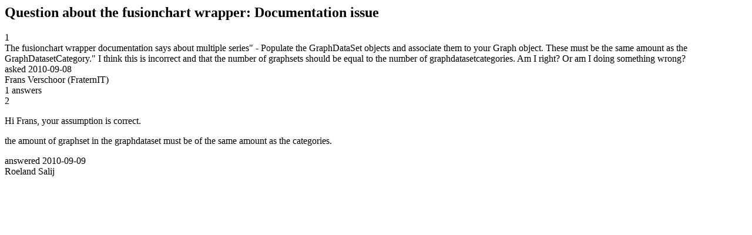

--- FILE ---
content_type: text/html;charset=utf-8
request_url: https://community.mendix.com/link/spaces/app-development/questions/1234
body_size: 1179
content:
<html>
<head>
	<title>Question about the fusionchart wrapper: Documentation issue | Mendix Forum</title>
	<meta name="Description" content="The fusionchart wrapper documentation says about multiple series - Populate the GraphDataSet objects and associate them to your Graph object. These must be the same amount as the GraphDatasetCategory. I think this is incorrect and that the number of graphsets should be equal to the number of graphdatasetcategories. Am I right? Or am I doing something wrong?
">
</head>
<body itemscope itemtype="https://schema.org/QAPage">
	<div itemprop="mainEntity" itemscope itemtype="https://schema.org/Question">
		<h2 itemprop='name'>Question about the fusionchart wrapper: Documentation issue</h2>
		<div itemprop='upvoteCount'>1</div>
		<div itemprop='text'>The fusionchart wrapper documentation says about multiple series" - Populate the GraphDataSet objects and associate them to your Graph object. These must be the same amount as the GraphDatasetCategory." I think this is incorrect and that the number of graphsets should be equal to the number of graphdatasetcategories. Am I right? Or am I doing something wrong?</div>
		<div>asked
			<time itemprop='dateCreated' datetime='2010-09-08'>2010-09-08</time>
		</div>
		<div itemprop='author' itemscope itemtype='https://schema.org/Person'><span itemprop='name'>Frans Verschoor (FraternIT)</span></div>
		<div><span itemprop='answerCount'>1</span> answers</div>
		<div itemprop='acceptedAnswer' itemscope itemtype='http://schema.org/Answer'>
	<div itemprop='upvoteCount'>2</div>
	<div itemprop='text'><p>Hi Frans, 
your assumption is correct.</p>

<p>the amount of graphset in the graphdataset must be of the same amount as the categories.</p>
</div>
	<div>answered
		<time itemprop='dateCreated' datetime='2010-09-09'>2010-09-09</time>
	</div>
	<div itemprop='author' itemscope itemtype='http://schema.org/Person'><span itemprop='name'>Roeland Salij</span></div>
</div>

	</div>

</body>

</html>
